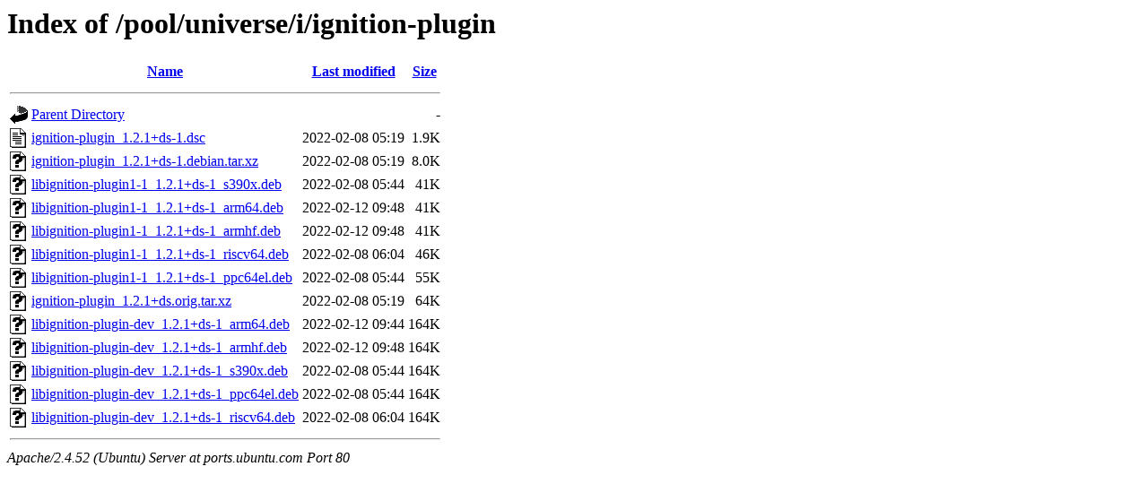

--- FILE ---
content_type: text/html;charset=UTF-8
request_url: http://ports.ubuntu.com/pool/universe/i/ignition-plugin/?C=S;O=A
body_size: 678
content:
<!DOCTYPE HTML PUBLIC "-//W3C//DTD HTML 3.2 Final//EN">
<html>
 <head>
  <title>Index of /pool/universe/i/ignition-plugin</title>
 </head>
 <body>
<h1>Index of /pool/universe/i/ignition-plugin</h1>
  <table>
   <tr><th valign="top"><img src="/icons/blank.gif" alt="[ICO]"></th><th><a href="?C=N;O=A">Name</a></th><th><a href="?C=M;O=A">Last modified</a></th><th><a href="?C=S;O=D">Size</a></th></tr>
   <tr><th colspan="4"><hr></th></tr>
<tr><td valign="top"><img src="/icons/back.gif" alt="[PARENTDIR]"></td><td><a href="/pool/universe/i/">Parent Directory</a></td><td>&nbsp;</td><td align="right">  - </td></tr>
<tr><td valign="top"><img src="/icons/text.gif" alt="[TXT]"></td><td><a href="ignition-plugin_1.2.1+ds-1.dsc">ignition-plugin_1.2.1+ds-1.dsc</a></td><td align="right">2022-02-08 05:19  </td><td align="right">1.9K</td></tr>
<tr><td valign="top"><img src="/icons/unknown.gif" alt="[   ]"></td><td><a href="ignition-plugin_1.2.1+ds-1.debian.tar.xz">ignition-plugin_1.2.1+ds-1.debian.tar.xz</a></td><td align="right">2022-02-08 05:19  </td><td align="right">8.0K</td></tr>
<tr><td valign="top"><img src="/icons/unknown.gif" alt="[   ]"></td><td><a href="libignition-plugin1-1_1.2.1+ds-1_s390x.deb">libignition-plugin1-1_1.2.1+ds-1_s390x.deb</a></td><td align="right">2022-02-08 05:44  </td><td align="right"> 41K</td></tr>
<tr><td valign="top"><img src="/icons/unknown.gif" alt="[   ]"></td><td><a href="libignition-plugin1-1_1.2.1+ds-1_arm64.deb">libignition-plugin1-1_1.2.1+ds-1_arm64.deb</a></td><td align="right">2022-02-12 09:48  </td><td align="right"> 41K</td></tr>
<tr><td valign="top"><img src="/icons/unknown.gif" alt="[   ]"></td><td><a href="libignition-plugin1-1_1.2.1+ds-1_armhf.deb">libignition-plugin1-1_1.2.1+ds-1_armhf.deb</a></td><td align="right">2022-02-12 09:48  </td><td align="right"> 41K</td></tr>
<tr><td valign="top"><img src="/icons/unknown.gif" alt="[   ]"></td><td><a href="libignition-plugin1-1_1.2.1+ds-1_riscv64.deb">libignition-plugin1-1_1.2.1+ds-1_riscv64.deb</a></td><td align="right">2022-02-08 06:04  </td><td align="right"> 46K</td></tr>
<tr><td valign="top"><img src="/icons/unknown.gif" alt="[   ]"></td><td><a href="libignition-plugin1-1_1.2.1+ds-1_ppc64el.deb">libignition-plugin1-1_1.2.1+ds-1_ppc64el.deb</a></td><td align="right">2022-02-08 05:44  </td><td align="right"> 55K</td></tr>
<tr><td valign="top"><img src="/icons/unknown.gif" alt="[   ]"></td><td><a href="ignition-plugin_1.2.1+ds.orig.tar.xz">ignition-plugin_1.2.1+ds.orig.tar.xz</a></td><td align="right">2022-02-08 05:19  </td><td align="right"> 64K</td></tr>
<tr><td valign="top"><img src="/icons/unknown.gif" alt="[   ]"></td><td><a href="libignition-plugin-dev_1.2.1+ds-1_arm64.deb">libignition-plugin-dev_1.2.1+ds-1_arm64.deb</a></td><td align="right">2022-02-12 09:44  </td><td align="right">164K</td></tr>
<tr><td valign="top"><img src="/icons/unknown.gif" alt="[   ]"></td><td><a href="libignition-plugin-dev_1.2.1+ds-1_armhf.deb">libignition-plugin-dev_1.2.1+ds-1_armhf.deb</a></td><td align="right">2022-02-12 09:48  </td><td align="right">164K</td></tr>
<tr><td valign="top"><img src="/icons/unknown.gif" alt="[   ]"></td><td><a href="libignition-plugin-dev_1.2.1+ds-1_s390x.deb">libignition-plugin-dev_1.2.1+ds-1_s390x.deb</a></td><td align="right">2022-02-08 05:44  </td><td align="right">164K</td></tr>
<tr><td valign="top"><img src="/icons/unknown.gif" alt="[   ]"></td><td><a href="libignition-plugin-dev_1.2.1+ds-1_ppc64el.deb">libignition-plugin-dev_1.2.1+ds-1_ppc64el.deb</a></td><td align="right">2022-02-08 05:44  </td><td align="right">164K</td></tr>
<tr><td valign="top"><img src="/icons/unknown.gif" alt="[   ]"></td><td><a href="libignition-plugin-dev_1.2.1+ds-1_riscv64.deb">libignition-plugin-dev_1.2.1+ds-1_riscv64.deb</a></td><td align="right">2022-02-08 06:04  </td><td align="right">164K</td></tr>
   <tr><th colspan="4"><hr></th></tr>
</table>
<address>Apache/2.4.52 (Ubuntu) Server at ports.ubuntu.com Port 80</address>
</body></html>
